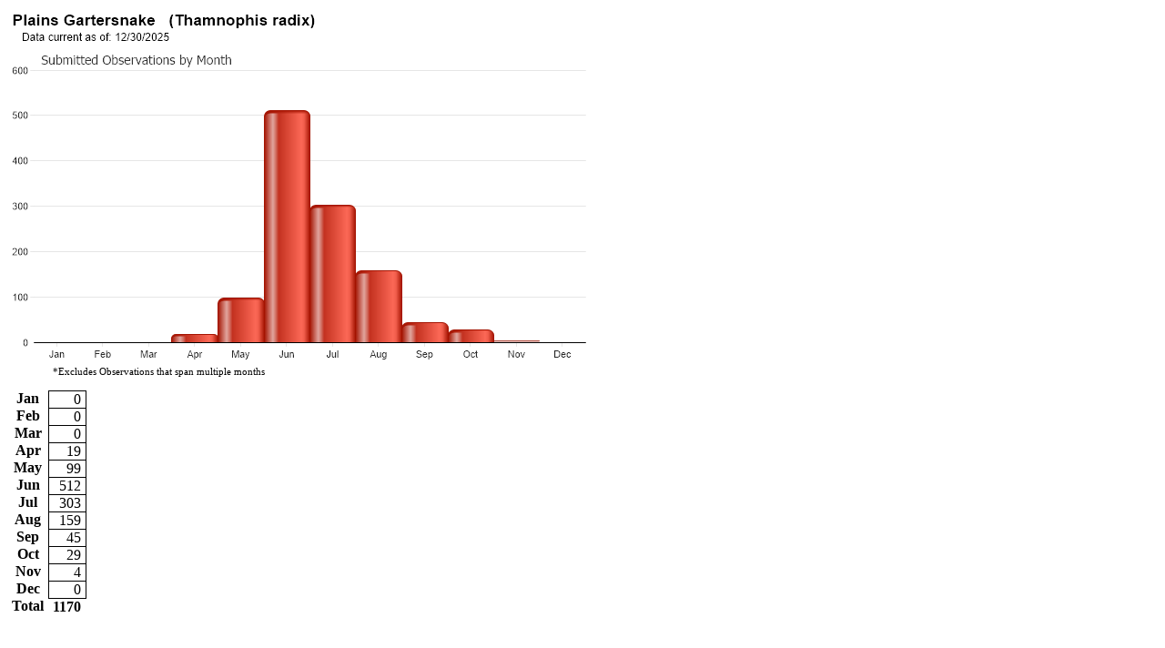

--- FILE ---
content_type: text/html; charset=utf-8
request_url: https://fieldguide.mt.gov/ObsChart_FS.aspx?elcode=ARADB36100
body_size: 1952
content:

<!DOCTYPE html >
<html>
<head >
	<title>Plains Gartersnake - Obs. by Month - Montana Field Guide</title>
    <meta http-equiv="Content-Type" content="text/html; charset=iso-8859-1" />
	<meta name="DC.Title" content="Montana Field Guide" />
	<meta name="DC.Creator" content="Webmaster, Natural Heritage Program - Webmaster, Montana Fish, Wildlife and Parks" />
	<meta name="DC.Subject" content="Wildlife, Information, Species, Concern, distribution, habitat, ecology, phenology, diagnostic, characteristics, photos" />
	<meta name="DC.Description" content="Montana Field Guide contains a wealth of information about Montana's diverse species." />
	<meta name="DC.Publisher" content="Natural Heritage Program and Montana Fish, Wildlife &amp; Parks" />
	<meta name="Keywords" content="Wildlife, Information, Species, Concern, distribution, habitat, ecology, phenology, diagnostic, characteristics, photos" />
	<meta name="Description" content="Montana Field Guide contains a wealth of information about Montana's diverse species." />
	<style>
		table { border-collapse:collapse; }
		tr { text-align:right; }
		th { text-align:center; padding:0px 5px; }
		td { text-align:right; padding:0px 5px; border:solid 1px black; }
	</style>
</head>
<body>
<img src='//fieldguide.mt.gov/RangeMaps/ObsChart_ARADB36100_FS.png?X19X' /><br /><p style='font-size:11px; margin:0px 0px 15px 50px;'>*Excludes Observations that span multiple months</p><table cellspacing='0'><tr><th>Jan</th><td>0</td></tr><tr><th>Feb</th><td>0</td></tr><tr><th>Mar</th><td>0</td></tr><tr><th>Apr</th><td>19</td></tr><tr><th>May</th><td>99</td></tr><tr><th>Jun</th><td>512</td></tr><tr><th>Jul</th><td>303</td></tr><tr><th>Aug</th><td>159</td></tr><tr><th>Sep</th><td>45</td></tr><tr><th>Oct</th><td>29</td></tr><tr><th>Nov</th><td>4</td></tr><tr><th>Dec</th><td>0</td></tr><tr><th>Total</th><th>1170</th></tr></table>
</body>
</html>
